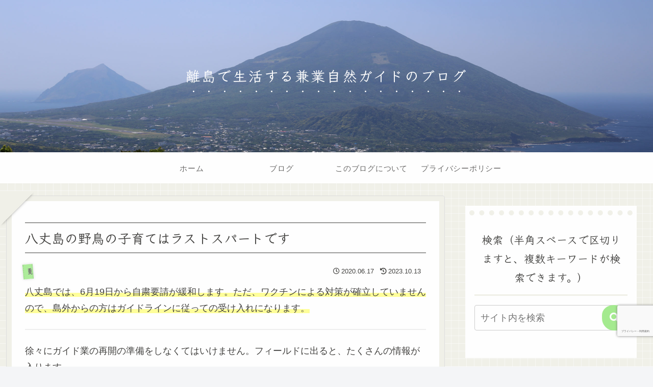

--- FILE ---
content_type: text/html; charset=utf-8
request_url: https://www.google.com/recaptcha/api2/anchor?ar=1&k=6Ld1lQ0cAAAAAMcq5eUMlAz4SiUhe2flDJiHs9nF&co=aHR0cHM6Ly9mb3Jlc3QtaGFjaGlqby5jb206NDQz&hl=ja&v=PoyoqOPhxBO7pBk68S4YbpHZ&size=invisible&anchor-ms=20000&execute-ms=30000&cb=4mz1b23xd746
body_size: 48786
content:
<!DOCTYPE HTML><html dir="ltr" lang="ja"><head><meta http-equiv="Content-Type" content="text/html; charset=UTF-8">
<meta http-equiv="X-UA-Compatible" content="IE=edge">
<title>reCAPTCHA</title>
<style type="text/css">
/* cyrillic-ext */
@font-face {
  font-family: 'Roboto';
  font-style: normal;
  font-weight: 400;
  font-stretch: 100%;
  src: url(//fonts.gstatic.com/s/roboto/v48/KFO7CnqEu92Fr1ME7kSn66aGLdTylUAMa3GUBHMdazTgWw.woff2) format('woff2');
  unicode-range: U+0460-052F, U+1C80-1C8A, U+20B4, U+2DE0-2DFF, U+A640-A69F, U+FE2E-FE2F;
}
/* cyrillic */
@font-face {
  font-family: 'Roboto';
  font-style: normal;
  font-weight: 400;
  font-stretch: 100%;
  src: url(//fonts.gstatic.com/s/roboto/v48/KFO7CnqEu92Fr1ME7kSn66aGLdTylUAMa3iUBHMdazTgWw.woff2) format('woff2');
  unicode-range: U+0301, U+0400-045F, U+0490-0491, U+04B0-04B1, U+2116;
}
/* greek-ext */
@font-face {
  font-family: 'Roboto';
  font-style: normal;
  font-weight: 400;
  font-stretch: 100%;
  src: url(//fonts.gstatic.com/s/roboto/v48/KFO7CnqEu92Fr1ME7kSn66aGLdTylUAMa3CUBHMdazTgWw.woff2) format('woff2');
  unicode-range: U+1F00-1FFF;
}
/* greek */
@font-face {
  font-family: 'Roboto';
  font-style: normal;
  font-weight: 400;
  font-stretch: 100%;
  src: url(//fonts.gstatic.com/s/roboto/v48/KFO7CnqEu92Fr1ME7kSn66aGLdTylUAMa3-UBHMdazTgWw.woff2) format('woff2');
  unicode-range: U+0370-0377, U+037A-037F, U+0384-038A, U+038C, U+038E-03A1, U+03A3-03FF;
}
/* math */
@font-face {
  font-family: 'Roboto';
  font-style: normal;
  font-weight: 400;
  font-stretch: 100%;
  src: url(//fonts.gstatic.com/s/roboto/v48/KFO7CnqEu92Fr1ME7kSn66aGLdTylUAMawCUBHMdazTgWw.woff2) format('woff2');
  unicode-range: U+0302-0303, U+0305, U+0307-0308, U+0310, U+0312, U+0315, U+031A, U+0326-0327, U+032C, U+032F-0330, U+0332-0333, U+0338, U+033A, U+0346, U+034D, U+0391-03A1, U+03A3-03A9, U+03B1-03C9, U+03D1, U+03D5-03D6, U+03F0-03F1, U+03F4-03F5, U+2016-2017, U+2034-2038, U+203C, U+2040, U+2043, U+2047, U+2050, U+2057, U+205F, U+2070-2071, U+2074-208E, U+2090-209C, U+20D0-20DC, U+20E1, U+20E5-20EF, U+2100-2112, U+2114-2115, U+2117-2121, U+2123-214F, U+2190, U+2192, U+2194-21AE, U+21B0-21E5, U+21F1-21F2, U+21F4-2211, U+2213-2214, U+2216-22FF, U+2308-230B, U+2310, U+2319, U+231C-2321, U+2336-237A, U+237C, U+2395, U+239B-23B7, U+23D0, U+23DC-23E1, U+2474-2475, U+25AF, U+25B3, U+25B7, U+25BD, U+25C1, U+25CA, U+25CC, U+25FB, U+266D-266F, U+27C0-27FF, U+2900-2AFF, U+2B0E-2B11, U+2B30-2B4C, U+2BFE, U+3030, U+FF5B, U+FF5D, U+1D400-1D7FF, U+1EE00-1EEFF;
}
/* symbols */
@font-face {
  font-family: 'Roboto';
  font-style: normal;
  font-weight: 400;
  font-stretch: 100%;
  src: url(//fonts.gstatic.com/s/roboto/v48/KFO7CnqEu92Fr1ME7kSn66aGLdTylUAMaxKUBHMdazTgWw.woff2) format('woff2');
  unicode-range: U+0001-000C, U+000E-001F, U+007F-009F, U+20DD-20E0, U+20E2-20E4, U+2150-218F, U+2190, U+2192, U+2194-2199, U+21AF, U+21E6-21F0, U+21F3, U+2218-2219, U+2299, U+22C4-22C6, U+2300-243F, U+2440-244A, U+2460-24FF, U+25A0-27BF, U+2800-28FF, U+2921-2922, U+2981, U+29BF, U+29EB, U+2B00-2BFF, U+4DC0-4DFF, U+FFF9-FFFB, U+10140-1018E, U+10190-1019C, U+101A0, U+101D0-101FD, U+102E0-102FB, U+10E60-10E7E, U+1D2C0-1D2D3, U+1D2E0-1D37F, U+1F000-1F0FF, U+1F100-1F1AD, U+1F1E6-1F1FF, U+1F30D-1F30F, U+1F315, U+1F31C, U+1F31E, U+1F320-1F32C, U+1F336, U+1F378, U+1F37D, U+1F382, U+1F393-1F39F, U+1F3A7-1F3A8, U+1F3AC-1F3AF, U+1F3C2, U+1F3C4-1F3C6, U+1F3CA-1F3CE, U+1F3D4-1F3E0, U+1F3ED, U+1F3F1-1F3F3, U+1F3F5-1F3F7, U+1F408, U+1F415, U+1F41F, U+1F426, U+1F43F, U+1F441-1F442, U+1F444, U+1F446-1F449, U+1F44C-1F44E, U+1F453, U+1F46A, U+1F47D, U+1F4A3, U+1F4B0, U+1F4B3, U+1F4B9, U+1F4BB, U+1F4BF, U+1F4C8-1F4CB, U+1F4D6, U+1F4DA, U+1F4DF, U+1F4E3-1F4E6, U+1F4EA-1F4ED, U+1F4F7, U+1F4F9-1F4FB, U+1F4FD-1F4FE, U+1F503, U+1F507-1F50B, U+1F50D, U+1F512-1F513, U+1F53E-1F54A, U+1F54F-1F5FA, U+1F610, U+1F650-1F67F, U+1F687, U+1F68D, U+1F691, U+1F694, U+1F698, U+1F6AD, U+1F6B2, U+1F6B9-1F6BA, U+1F6BC, U+1F6C6-1F6CF, U+1F6D3-1F6D7, U+1F6E0-1F6EA, U+1F6F0-1F6F3, U+1F6F7-1F6FC, U+1F700-1F7FF, U+1F800-1F80B, U+1F810-1F847, U+1F850-1F859, U+1F860-1F887, U+1F890-1F8AD, U+1F8B0-1F8BB, U+1F8C0-1F8C1, U+1F900-1F90B, U+1F93B, U+1F946, U+1F984, U+1F996, U+1F9E9, U+1FA00-1FA6F, U+1FA70-1FA7C, U+1FA80-1FA89, U+1FA8F-1FAC6, U+1FACE-1FADC, U+1FADF-1FAE9, U+1FAF0-1FAF8, U+1FB00-1FBFF;
}
/* vietnamese */
@font-face {
  font-family: 'Roboto';
  font-style: normal;
  font-weight: 400;
  font-stretch: 100%;
  src: url(//fonts.gstatic.com/s/roboto/v48/KFO7CnqEu92Fr1ME7kSn66aGLdTylUAMa3OUBHMdazTgWw.woff2) format('woff2');
  unicode-range: U+0102-0103, U+0110-0111, U+0128-0129, U+0168-0169, U+01A0-01A1, U+01AF-01B0, U+0300-0301, U+0303-0304, U+0308-0309, U+0323, U+0329, U+1EA0-1EF9, U+20AB;
}
/* latin-ext */
@font-face {
  font-family: 'Roboto';
  font-style: normal;
  font-weight: 400;
  font-stretch: 100%;
  src: url(//fonts.gstatic.com/s/roboto/v48/KFO7CnqEu92Fr1ME7kSn66aGLdTylUAMa3KUBHMdazTgWw.woff2) format('woff2');
  unicode-range: U+0100-02BA, U+02BD-02C5, U+02C7-02CC, U+02CE-02D7, U+02DD-02FF, U+0304, U+0308, U+0329, U+1D00-1DBF, U+1E00-1E9F, U+1EF2-1EFF, U+2020, U+20A0-20AB, U+20AD-20C0, U+2113, U+2C60-2C7F, U+A720-A7FF;
}
/* latin */
@font-face {
  font-family: 'Roboto';
  font-style: normal;
  font-weight: 400;
  font-stretch: 100%;
  src: url(//fonts.gstatic.com/s/roboto/v48/KFO7CnqEu92Fr1ME7kSn66aGLdTylUAMa3yUBHMdazQ.woff2) format('woff2');
  unicode-range: U+0000-00FF, U+0131, U+0152-0153, U+02BB-02BC, U+02C6, U+02DA, U+02DC, U+0304, U+0308, U+0329, U+2000-206F, U+20AC, U+2122, U+2191, U+2193, U+2212, U+2215, U+FEFF, U+FFFD;
}
/* cyrillic-ext */
@font-face {
  font-family: 'Roboto';
  font-style: normal;
  font-weight: 500;
  font-stretch: 100%;
  src: url(//fonts.gstatic.com/s/roboto/v48/KFO7CnqEu92Fr1ME7kSn66aGLdTylUAMa3GUBHMdazTgWw.woff2) format('woff2');
  unicode-range: U+0460-052F, U+1C80-1C8A, U+20B4, U+2DE0-2DFF, U+A640-A69F, U+FE2E-FE2F;
}
/* cyrillic */
@font-face {
  font-family: 'Roboto';
  font-style: normal;
  font-weight: 500;
  font-stretch: 100%;
  src: url(//fonts.gstatic.com/s/roboto/v48/KFO7CnqEu92Fr1ME7kSn66aGLdTylUAMa3iUBHMdazTgWw.woff2) format('woff2');
  unicode-range: U+0301, U+0400-045F, U+0490-0491, U+04B0-04B1, U+2116;
}
/* greek-ext */
@font-face {
  font-family: 'Roboto';
  font-style: normal;
  font-weight: 500;
  font-stretch: 100%;
  src: url(//fonts.gstatic.com/s/roboto/v48/KFO7CnqEu92Fr1ME7kSn66aGLdTylUAMa3CUBHMdazTgWw.woff2) format('woff2');
  unicode-range: U+1F00-1FFF;
}
/* greek */
@font-face {
  font-family: 'Roboto';
  font-style: normal;
  font-weight: 500;
  font-stretch: 100%;
  src: url(//fonts.gstatic.com/s/roboto/v48/KFO7CnqEu92Fr1ME7kSn66aGLdTylUAMa3-UBHMdazTgWw.woff2) format('woff2');
  unicode-range: U+0370-0377, U+037A-037F, U+0384-038A, U+038C, U+038E-03A1, U+03A3-03FF;
}
/* math */
@font-face {
  font-family: 'Roboto';
  font-style: normal;
  font-weight: 500;
  font-stretch: 100%;
  src: url(//fonts.gstatic.com/s/roboto/v48/KFO7CnqEu92Fr1ME7kSn66aGLdTylUAMawCUBHMdazTgWw.woff2) format('woff2');
  unicode-range: U+0302-0303, U+0305, U+0307-0308, U+0310, U+0312, U+0315, U+031A, U+0326-0327, U+032C, U+032F-0330, U+0332-0333, U+0338, U+033A, U+0346, U+034D, U+0391-03A1, U+03A3-03A9, U+03B1-03C9, U+03D1, U+03D5-03D6, U+03F0-03F1, U+03F4-03F5, U+2016-2017, U+2034-2038, U+203C, U+2040, U+2043, U+2047, U+2050, U+2057, U+205F, U+2070-2071, U+2074-208E, U+2090-209C, U+20D0-20DC, U+20E1, U+20E5-20EF, U+2100-2112, U+2114-2115, U+2117-2121, U+2123-214F, U+2190, U+2192, U+2194-21AE, U+21B0-21E5, U+21F1-21F2, U+21F4-2211, U+2213-2214, U+2216-22FF, U+2308-230B, U+2310, U+2319, U+231C-2321, U+2336-237A, U+237C, U+2395, U+239B-23B7, U+23D0, U+23DC-23E1, U+2474-2475, U+25AF, U+25B3, U+25B7, U+25BD, U+25C1, U+25CA, U+25CC, U+25FB, U+266D-266F, U+27C0-27FF, U+2900-2AFF, U+2B0E-2B11, U+2B30-2B4C, U+2BFE, U+3030, U+FF5B, U+FF5D, U+1D400-1D7FF, U+1EE00-1EEFF;
}
/* symbols */
@font-face {
  font-family: 'Roboto';
  font-style: normal;
  font-weight: 500;
  font-stretch: 100%;
  src: url(//fonts.gstatic.com/s/roboto/v48/KFO7CnqEu92Fr1ME7kSn66aGLdTylUAMaxKUBHMdazTgWw.woff2) format('woff2');
  unicode-range: U+0001-000C, U+000E-001F, U+007F-009F, U+20DD-20E0, U+20E2-20E4, U+2150-218F, U+2190, U+2192, U+2194-2199, U+21AF, U+21E6-21F0, U+21F3, U+2218-2219, U+2299, U+22C4-22C6, U+2300-243F, U+2440-244A, U+2460-24FF, U+25A0-27BF, U+2800-28FF, U+2921-2922, U+2981, U+29BF, U+29EB, U+2B00-2BFF, U+4DC0-4DFF, U+FFF9-FFFB, U+10140-1018E, U+10190-1019C, U+101A0, U+101D0-101FD, U+102E0-102FB, U+10E60-10E7E, U+1D2C0-1D2D3, U+1D2E0-1D37F, U+1F000-1F0FF, U+1F100-1F1AD, U+1F1E6-1F1FF, U+1F30D-1F30F, U+1F315, U+1F31C, U+1F31E, U+1F320-1F32C, U+1F336, U+1F378, U+1F37D, U+1F382, U+1F393-1F39F, U+1F3A7-1F3A8, U+1F3AC-1F3AF, U+1F3C2, U+1F3C4-1F3C6, U+1F3CA-1F3CE, U+1F3D4-1F3E0, U+1F3ED, U+1F3F1-1F3F3, U+1F3F5-1F3F7, U+1F408, U+1F415, U+1F41F, U+1F426, U+1F43F, U+1F441-1F442, U+1F444, U+1F446-1F449, U+1F44C-1F44E, U+1F453, U+1F46A, U+1F47D, U+1F4A3, U+1F4B0, U+1F4B3, U+1F4B9, U+1F4BB, U+1F4BF, U+1F4C8-1F4CB, U+1F4D6, U+1F4DA, U+1F4DF, U+1F4E3-1F4E6, U+1F4EA-1F4ED, U+1F4F7, U+1F4F9-1F4FB, U+1F4FD-1F4FE, U+1F503, U+1F507-1F50B, U+1F50D, U+1F512-1F513, U+1F53E-1F54A, U+1F54F-1F5FA, U+1F610, U+1F650-1F67F, U+1F687, U+1F68D, U+1F691, U+1F694, U+1F698, U+1F6AD, U+1F6B2, U+1F6B9-1F6BA, U+1F6BC, U+1F6C6-1F6CF, U+1F6D3-1F6D7, U+1F6E0-1F6EA, U+1F6F0-1F6F3, U+1F6F7-1F6FC, U+1F700-1F7FF, U+1F800-1F80B, U+1F810-1F847, U+1F850-1F859, U+1F860-1F887, U+1F890-1F8AD, U+1F8B0-1F8BB, U+1F8C0-1F8C1, U+1F900-1F90B, U+1F93B, U+1F946, U+1F984, U+1F996, U+1F9E9, U+1FA00-1FA6F, U+1FA70-1FA7C, U+1FA80-1FA89, U+1FA8F-1FAC6, U+1FACE-1FADC, U+1FADF-1FAE9, U+1FAF0-1FAF8, U+1FB00-1FBFF;
}
/* vietnamese */
@font-face {
  font-family: 'Roboto';
  font-style: normal;
  font-weight: 500;
  font-stretch: 100%;
  src: url(//fonts.gstatic.com/s/roboto/v48/KFO7CnqEu92Fr1ME7kSn66aGLdTylUAMa3OUBHMdazTgWw.woff2) format('woff2');
  unicode-range: U+0102-0103, U+0110-0111, U+0128-0129, U+0168-0169, U+01A0-01A1, U+01AF-01B0, U+0300-0301, U+0303-0304, U+0308-0309, U+0323, U+0329, U+1EA0-1EF9, U+20AB;
}
/* latin-ext */
@font-face {
  font-family: 'Roboto';
  font-style: normal;
  font-weight: 500;
  font-stretch: 100%;
  src: url(//fonts.gstatic.com/s/roboto/v48/KFO7CnqEu92Fr1ME7kSn66aGLdTylUAMa3KUBHMdazTgWw.woff2) format('woff2');
  unicode-range: U+0100-02BA, U+02BD-02C5, U+02C7-02CC, U+02CE-02D7, U+02DD-02FF, U+0304, U+0308, U+0329, U+1D00-1DBF, U+1E00-1E9F, U+1EF2-1EFF, U+2020, U+20A0-20AB, U+20AD-20C0, U+2113, U+2C60-2C7F, U+A720-A7FF;
}
/* latin */
@font-face {
  font-family: 'Roboto';
  font-style: normal;
  font-weight: 500;
  font-stretch: 100%;
  src: url(//fonts.gstatic.com/s/roboto/v48/KFO7CnqEu92Fr1ME7kSn66aGLdTylUAMa3yUBHMdazQ.woff2) format('woff2');
  unicode-range: U+0000-00FF, U+0131, U+0152-0153, U+02BB-02BC, U+02C6, U+02DA, U+02DC, U+0304, U+0308, U+0329, U+2000-206F, U+20AC, U+2122, U+2191, U+2193, U+2212, U+2215, U+FEFF, U+FFFD;
}
/* cyrillic-ext */
@font-face {
  font-family: 'Roboto';
  font-style: normal;
  font-weight: 900;
  font-stretch: 100%;
  src: url(//fonts.gstatic.com/s/roboto/v48/KFO7CnqEu92Fr1ME7kSn66aGLdTylUAMa3GUBHMdazTgWw.woff2) format('woff2');
  unicode-range: U+0460-052F, U+1C80-1C8A, U+20B4, U+2DE0-2DFF, U+A640-A69F, U+FE2E-FE2F;
}
/* cyrillic */
@font-face {
  font-family: 'Roboto';
  font-style: normal;
  font-weight: 900;
  font-stretch: 100%;
  src: url(//fonts.gstatic.com/s/roboto/v48/KFO7CnqEu92Fr1ME7kSn66aGLdTylUAMa3iUBHMdazTgWw.woff2) format('woff2');
  unicode-range: U+0301, U+0400-045F, U+0490-0491, U+04B0-04B1, U+2116;
}
/* greek-ext */
@font-face {
  font-family: 'Roboto';
  font-style: normal;
  font-weight: 900;
  font-stretch: 100%;
  src: url(//fonts.gstatic.com/s/roboto/v48/KFO7CnqEu92Fr1ME7kSn66aGLdTylUAMa3CUBHMdazTgWw.woff2) format('woff2');
  unicode-range: U+1F00-1FFF;
}
/* greek */
@font-face {
  font-family: 'Roboto';
  font-style: normal;
  font-weight: 900;
  font-stretch: 100%;
  src: url(//fonts.gstatic.com/s/roboto/v48/KFO7CnqEu92Fr1ME7kSn66aGLdTylUAMa3-UBHMdazTgWw.woff2) format('woff2');
  unicode-range: U+0370-0377, U+037A-037F, U+0384-038A, U+038C, U+038E-03A1, U+03A3-03FF;
}
/* math */
@font-face {
  font-family: 'Roboto';
  font-style: normal;
  font-weight: 900;
  font-stretch: 100%;
  src: url(//fonts.gstatic.com/s/roboto/v48/KFO7CnqEu92Fr1ME7kSn66aGLdTylUAMawCUBHMdazTgWw.woff2) format('woff2');
  unicode-range: U+0302-0303, U+0305, U+0307-0308, U+0310, U+0312, U+0315, U+031A, U+0326-0327, U+032C, U+032F-0330, U+0332-0333, U+0338, U+033A, U+0346, U+034D, U+0391-03A1, U+03A3-03A9, U+03B1-03C9, U+03D1, U+03D5-03D6, U+03F0-03F1, U+03F4-03F5, U+2016-2017, U+2034-2038, U+203C, U+2040, U+2043, U+2047, U+2050, U+2057, U+205F, U+2070-2071, U+2074-208E, U+2090-209C, U+20D0-20DC, U+20E1, U+20E5-20EF, U+2100-2112, U+2114-2115, U+2117-2121, U+2123-214F, U+2190, U+2192, U+2194-21AE, U+21B0-21E5, U+21F1-21F2, U+21F4-2211, U+2213-2214, U+2216-22FF, U+2308-230B, U+2310, U+2319, U+231C-2321, U+2336-237A, U+237C, U+2395, U+239B-23B7, U+23D0, U+23DC-23E1, U+2474-2475, U+25AF, U+25B3, U+25B7, U+25BD, U+25C1, U+25CA, U+25CC, U+25FB, U+266D-266F, U+27C0-27FF, U+2900-2AFF, U+2B0E-2B11, U+2B30-2B4C, U+2BFE, U+3030, U+FF5B, U+FF5D, U+1D400-1D7FF, U+1EE00-1EEFF;
}
/* symbols */
@font-face {
  font-family: 'Roboto';
  font-style: normal;
  font-weight: 900;
  font-stretch: 100%;
  src: url(//fonts.gstatic.com/s/roboto/v48/KFO7CnqEu92Fr1ME7kSn66aGLdTylUAMaxKUBHMdazTgWw.woff2) format('woff2');
  unicode-range: U+0001-000C, U+000E-001F, U+007F-009F, U+20DD-20E0, U+20E2-20E4, U+2150-218F, U+2190, U+2192, U+2194-2199, U+21AF, U+21E6-21F0, U+21F3, U+2218-2219, U+2299, U+22C4-22C6, U+2300-243F, U+2440-244A, U+2460-24FF, U+25A0-27BF, U+2800-28FF, U+2921-2922, U+2981, U+29BF, U+29EB, U+2B00-2BFF, U+4DC0-4DFF, U+FFF9-FFFB, U+10140-1018E, U+10190-1019C, U+101A0, U+101D0-101FD, U+102E0-102FB, U+10E60-10E7E, U+1D2C0-1D2D3, U+1D2E0-1D37F, U+1F000-1F0FF, U+1F100-1F1AD, U+1F1E6-1F1FF, U+1F30D-1F30F, U+1F315, U+1F31C, U+1F31E, U+1F320-1F32C, U+1F336, U+1F378, U+1F37D, U+1F382, U+1F393-1F39F, U+1F3A7-1F3A8, U+1F3AC-1F3AF, U+1F3C2, U+1F3C4-1F3C6, U+1F3CA-1F3CE, U+1F3D4-1F3E0, U+1F3ED, U+1F3F1-1F3F3, U+1F3F5-1F3F7, U+1F408, U+1F415, U+1F41F, U+1F426, U+1F43F, U+1F441-1F442, U+1F444, U+1F446-1F449, U+1F44C-1F44E, U+1F453, U+1F46A, U+1F47D, U+1F4A3, U+1F4B0, U+1F4B3, U+1F4B9, U+1F4BB, U+1F4BF, U+1F4C8-1F4CB, U+1F4D6, U+1F4DA, U+1F4DF, U+1F4E3-1F4E6, U+1F4EA-1F4ED, U+1F4F7, U+1F4F9-1F4FB, U+1F4FD-1F4FE, U+1F503, U+1F507-1F50B, U+1F50D, U+1F512-1F513, U+1F53E-1F54A, U+1F54F-1F5FA, U+1F610, U+1F650-1F67F, U+1F687, U+1F68D, U+1F691, U+1F694, U+1F698, U+1F6AD, U+1F6B2, U+1F6B9-1F6BA, U+1F6BC, U+1F6C6-1F6CF, U+1F6D3-1F6D7, U+1F6E0-1F6EA, U+1F6F0-1F6F3, U+1F6F7-1F6FC, U+1F700-1F7FF, U+1F800-1F80B, U+1F810-1F847, U+1F850-1F859, U+1F860-1F887, U+1F890-1F8AD, U+1F8B0-1F8BB, U+1F8C0-1F8C1, U+1F900-1F90B, U+1F93B, U+1F946, U+1F984, U+1F996, U+1F9E9, U+1FA00-1FA6F, U+1FA70-1FA7C, U+1FA80-1FA89, U+1FA8F-1FAC6, U+1FACE-1FADC, U+1FADF-1FAE9, U+1FAF0-1FAF8, U+1FB00-1FBFF;
}
/* vietnamese */
@font-face {
  font-family: 'Roboto';
  font-style: normal;
  font-weight: 900;
  font-stretch: 100%;
  src: url(//fonts.gstatic.com/s/roboto/v48/KFO7CnqEu92Fr1ME7kSn66aGLdTylUAMa3OUBHMdazTgWw.woff2) format('woff2');
  unicode-range: U+0102-0103, U+0110-0111, U+0128-0129, U+0168-0169, U+01A0-01A1, U+01AF-01B0, U+0300-0301, U+0303-0304, U+0308-0309, U+0323, U+0329, U+1EA0-1EF9, U+20AB;
}
/* latin-ext */
@font-face {
  font-family: 'Roboto';
  font-style: normal;
  font-weight: 900;
  font-stretch: 100%;
  src: url(//fonts.gstatic.com/s/roboto/v48/KFO7CnqEu92Fr1ME7kSn66aGLdTylUAMa3KUBHMdazTgWw.woff2) format('woff2');
  unicode-range: U+0100-02BA, U+02BD-02C5, U+02C7-02CC, U+02CE-02D7, U+02DD-02FF, U+0304, U+0308, U+0329, U+1D00-1DBF, U+1E00-1E9F, U+1EF2-1EFF, U+2020, U+20A0-20AB, U+20AD-20C0, U+2113, U+2C60-2C7F, U+A720-A7FF;
}
/* latin */
@font-face {
  font-family: 'Roboto';
  font-style: normal;
  font-weight: 900;
  font-stretch: 100%;
  src: url(//fonts.gstatic.com/s/roboto/v48/KFO7CnqEu92Fr1ME7kSn66aGLdTylUAMa3yUBHMdazQ.woff2) format('woff2');
  unicode-range: U+0000-00FF, U+0131, U+0152-0153, U+02BB-02BC, U+02C6, U+02DA, U+02DC, U+0304, U+0308, U+0329, U+2000-206F, U+20AC, U+2122, U+2191, U+2193, U+2212, U+2215, U+FEFF, U+FFFD;
}

</style>
<link rel="stylesheet" type="text/css" href="https://www.gstatic.com/recaptcha/releases/PoyoqOPhxBO7pBk68S4YbpHZ/styles__ltr.css">
<script nonce="SVgcK0eB6mW-H79SK8zM9g" type="text/javascript">window['__recaptcha_api'] = 'https://www.google.com/recaptcha/api2/';</script>
<script type="text/javascript" src="https://www.gstatic.com/recaptcha/releases/PoyoqOPhxBO7pBk68S4YbpHZ/recaptcha__ja.js" nonce="SVgcK0eB6mW-H79SK8zM9g">
      
    </script></head>
<body><div id="rc-anchor-alert" class="rc-anchor-alert"></div>
<input type="hidden" id="recaptcha-token" value="[base64]">
<script type="text/javascript" nonce="SVgcK0eB6mW-H79SK8zM9g">
      recaptcha.anchor.Main.init("[\x22ainput\x22,[\x22bgdata\x22,\x22\x22,\[base64]/[base64]/[base64]/[base64]/[base64]/[base64]/[base64]/[base64]/[base64]/[base64]\\u003d\x22,\[base64]\\u003d\x22,\x22IGTCvsKzwp0Gwq8MO8KvwpXCiwUUw7DDpMOsLjrCpyQHw5dCw5DDvsOFw5YLwoTCjlAyw78kw4ksbGzChsOGC8OyNMOKD8Kbc8KMMH1wZzpCQ0/CtMO8w57CjldKwrBbwovDpsORVsK/[base64]/YcOkYMKSBADDm8OAwrDCrVhbPMKVSFI2wr3DmsK/AsKxZsKKwqNKwrLCui4kwrc3UW/DvG8lw5U3E2zCo8OhZA1ueFbDvMOwUi7CjTvDvRBCdhJewpDDq33DjU5pwrPDlhc2wo0MwoI2GsOgw69NE0LDrcKpw71wOjotPMO/w4fDqmsAMiXDmijCqMOewq9Gw77DuzvDu8OZR8OHwovCjMO5w7F8w5dAw7PDusOuwr1GwrdAwrbCpMO/BMO4acKKZksdIsO3w4HCucO0NMKuw5nChFzDtcKZcQDDhMO0NRVgwrVGbMOpSsOiCcOKNsKlwqTDqS5Lwrt5w6grwqsjw4vCu8K2wovDnH/DhmXDjlhQfcOISsOiwpdtw6zDvRTDtMOtasOTw4gKRSk0w7klwqwrZ8K+w587Hysqw7XCoEAMRcO6bVfCiTllwq40SxPDn8OfdsOIw6XCk0gBw4nCpcKtZxLDjW16w6ESJMKkRcOUZBt1CMKXw7TDo8OcHBJ7bxw/wpfCtBjCj1zDs8OkayspIsK2AcO4wq1FMsOkw5fCkjTDmCvCmC7CiUp0woVkZ2dsw6zCisKJdBLDmMO+w7bCsV9zwokow7TDlBHCrcKzIcKBwqLDuMKrw4DCn1/DtcO3wrFJGU7Dn8K8wrfDiDxqw5JXKT7DhDliWsO0w5LDgH92w7p6K3vDp8KtQHJgY1wsw43CtMOJcV7DrR5Xwq0uw4LCqcOdTcKqPsKEw69ew6tQOcK2wrTCrcKqF1LDiFbDjjUDwqXCvhR/GMKcYgkKGGZlwprCnsKBD3N3cDnCt8KOwqR4wo7CpcOJV8KGY8KAw6HDnSVtHgnDiAw8wr8Uw7bDu8OPfR5Xwq/[base64]/CrSJNacKDwq4zHlbCkhXCiRzDlsKrwqN6ClzCiMKiw6PDkkJkcsOww5zDvMK+H07DpcOBwpQLRFFHw44+w5TDrcOsHsOzw5TCusKHw7k1w4EVwpkjwpbDscKffcOSWkTCucKHbHEJLVvCryBMQwPCtsKNTMO4wr07w6dDw6RFw7vCtcK/wotMw4rCi8Knw79Nw6nDnsOwwqIgYMOLCMOlVMOhLFROWgTCgsOlBsK7w4nDj8Krw53Ck2YfwoPCmU09E1nCkVnDlErCisOKfjrDksKVCBApw4/CpsKawq9HasKmw5cCw6pbwqscBiZRPMKJwrl6w4bCvWvDk8KiNV/CjxvDq8KxwqZVfUpiGgXCvsOzC8K2WsK4fsOqw7Y2wpfDjsOoB8O+wpBcIsONLGjDrWd+wpTChcOpw7E7w67CicKewpUqV8KnZcKwPcK0RcOeADHCgAwZw7B2wo/DohtSwqnCmMKmwrjCrT01cMOrw7EUbl8ow4tHw6xVOcKpSsKJw7HDkiMtTMK8MmPChQIuwrBTUXDDpsKpwokOw7TCscKXIwQBwqgGLRN6wrFbYsOTwplrfMOTwofCrQdGwprDqMOdw5ETfE1JPsOaWxthwphyGsKWw5fCscKqw4UVwozDqUFswohcw4IKZi45ZMO6B0/DpXPCscOGw54pw71Mw4p4RnglAMKnfVvCo8K0Z8OxAmJSQhbDtXpWwqXDtlxBI8Kuw51mwrZKw4IpwpRLSF1ELcOKVsODw7xiw7llw47DtMOgFsKTwrAddzgXFcKZwoVuVS5naEMgw5bDjcKOIsO2a8KaFmnCrX/Ci8OQBcOXEn1QwqjDrcKvHcOfw54RNMKfP0DCtsOYw7nCjzvDpgZlw4nDlMOIw5sMPGNSKcONKB/Dj0LCgmUZw47DlsKyw5DCoFvDoQQCLgNsG8KWwrUBQ8OKw41QwrRrG8K5w4zDoMORw5wdw5/Cvy9rMDnCgMOKw6BzfsKPw7TDvsKNw5rCpTgawqRdbioOaXIhw6B6wrt4w7xgFMKTF8Oew6TDq25XB8Oiw6HDrcOVE3Nzw7vCmX7Dom/DszfChMK9UCB4EcOVYcOGw4Bsw5zCiVrCm8OOw4zCvsOpwo8ARWJsYcOpcwfCq8OJBAoNw7kTwofDu8O5w5TCncOhwrPCkhtfw6nChcKTwpx4wr/DqjtawpbDjsKQw6R3wr4RCcK6PcOGw4PDmWhCbxZbwoHDmsKWwrnCvH/Dq3/[base64]/[base64]/wq/DmWPDv8KZw5dvOsK7T3/[base64]/CjkZzwqDCh8KJTsO2asOvw6/[base64]/w6B+wp0/wqJSbsK6FcOew6fDqsOPGMKHATjDvjE9esOXwo/CqsKiw7VgG8KdOsOeworCu8OYNVNKwrnDjXTDkMKbDMK1wpHCuzbCnDUxRcO6CAR/PMOfwrtnw6EAwoDCmcK0Kg5Xw5vCnjXDjMKLdDVSw6HCrTDCp8OEwr/DqXLCpRsbJh/[base64]/[base64]/FBZWQTrDi8Ouw4wUZxvDnx8XIiwqM8O8LgLCocKCw7UYQhdjQzDDosK/IMKNHcKRwrzDrMO4DGTDsG/DkDEvw6rCjsO+ZWTDuwIcf2nDkQkIw5EIOsOLJgHDnTHDvMK8VEVzMWLCk0Igw7AGXHMowoofwp0UbG7DicOhwqvCm1h/asKFF8KzTMK/c01NSsO2KcOTwrUIw7vDtRhuHTnDtxI9BsKOcH1aLSwIHWENKQTDpFLDiHPCiFoJwqMSw7V9RsKMJEcuJsKbw7fClsOPw7PCv2dqw5I9TMKXU8OGT0/[base64]/QxHCtjJ0w7MWw73CowrDkcK8w7bCvDsZPcKSw6jDiMKmLsOZwr4/[base64]/JcKGwoXCnQ7CuhfChGTDoE/[base64]/Ck8OHA2gLLcKzV8OWwrdGAXDDhMOjwrTDkXnCssKxQsObcsKHVMO6fCN4C8OUwqLDuUx0wqZSN0jDqAfDsCzCg8OUJCInw67DocOpwpvCpsODwps2wrU0w5sJw5dcwqUVwovDssKYwrNUwrNJVkbCtMKDwpQewo5nw7VJPsO1DcK8w5fCjMOFwqlgBG/DgMOIw6XCnH/DkcKnw6DCt8OIwpo5csOPU8KaVMO6XcOwwqszasOwWAtYwobDoRQww6Uew7PDiUHDl8OFW8ONLjfDtcOdw53DhRIFwrk5MQcUw4wbbMKWF8Oow6dDAy5/wrtGFRzCiQl6ScO3QRQWXsK6w4jCoCpbZsKFfsKBTcO4CgfDqEvDtcOxwq7Co8OtwovDk8OxT8KBwoolYMKRw6wvwpfCiSIfwqhuw5rDswDDlBguH8OyKsOEDyZpwpZeZsKaTcOWSwZpLl3DpQ/DpnXCmznDkcOJR8Oyw47DiCNgwoMIYsKUMyLDvMOGw7xDOFMww4FEw59eXsKpw5YGLTLDnzI9w59cw65gD3k0w6bDkMOuA3/CrgfCq8KNY8KfLMKKOwNicMK6w5fCvMKowpRwH8KQw6tvMTQfWS7Dm8KRwopJw6toEMOrw6hGOXl5eRzDpxcswr7ChsOOwoDCtm8EwqMlbifDisOcCwApw6jCpMKoCj8QNj/DhsKdw691w6PDuMK8V0tfwrYZSsOPacOnRhTCsHczw7ZnwqvDr8OlJsKdXEZDwqrCnThTwqLDvcOUwozDvUIFelDChsKUw749F1RPYsKqFBh+w416wow/VVzDp8O/JsOqwqdyw6Bjwrcgw7RJwpMvw7HCnFbClnwFEMOTJxo3eMOHGsOhCgnCtjEVC0BbIDQ6CMKqwpVLw5ABw4PDl8O8IcKGeMOzw5/CpMOAclHDrcKOw4nDjxwOw51uw4fCk8KcMsKILMO+LC5KwrZ1BcKjDiwBwpzDuEHDvANEw6l5Lg7CicOFEW48JxXCgsKVwoE1bMOVw6LClsOPwp/DhQUCBT/CtMKKw6HDhwEbw5DCvMOPwrR0w7jDlMKBwqnDssKxRyt0wpLCnUPDnnIawrzCr8K1wqMdA8Kxw4FwCcKgwqlfbMKnw6HDtsK3TMOJRsKMw43CpRnDkcKjw5B0fsOJNsOsTMOSw7/CsMOLJsOtdxPDnR8lw6NPw6/CvMOZZcOoAcOrAcOUH1JYWAzDqUnCrsKzPB1+w4MEw5/DqW1zNjfCrwdYfcOaM8OVwojDvsORwr/[base64]/[base64]/VwbChsK3QmgYwr8GRsOLUMOOw5/DscK3fWA/[base64]/Cp8OZE1jCnMOKw6bCo3TCjMK9w4TDqi5Swp/[base64]/CpRjCmG81wrAqSzXDp8KoeTDDpcK2dj/Ct8OPTcKgeU/DuMKIw4fDnmQ1EMKnw4PCmwopwod+wqfDlSoKw4UrURJ2aMOswpBTw4Eyw6Q0C1Fnw6Eqw4d6YU4JAMOxw4DDsWZkw6dOTBcJdHbDosK0w55easKAGcO1P8O3HcKQwpfCgx8rw5zCv8KUM8Kcw6h+UMOzTCpNAFROwqNrwrxcKcOkLXvDrgELd8K/wp/[base64]/Cu2lZWXxTQsONIwY9B3/Dr13DrMOhw7XDm8KFE1fCrBLCpzUUDCLCpsOQwqoGw5lvw61SwogwMx7CrCLCi8O7WsOdPcK1YDA9woLCmXkPw7PDtHTCpcOmRMOmYB/ClcORwqrDi8Kfw5cBwpPDncOnwpfCjV89wp1dMSjDrcKUw4XCv8KDVhIHN34Dwrc9e8OTwoxHOcOiwrTDq8Ofwr/DiMK0w51Lwq7CpcO2w44xw6h8wqjCplMKU8OlPn9ywoLCvcO7wp4FwplAw5jCp2MrHMKuS8OEI3t9BVtKeWs/[base64]/Cn8O/wq/DnsOLFMKjwpLDqwbCm8KBdMK+wrogOQTChsOXJsOJwrhiwqBpw7ESN8KFUGNcwpZ0w40oAMK+w5zDoXQZcsOcbwRnwqnDhMOqwphCw6YYw4Qdwr3DscOlYcOgEMOwwohtw7rCvDzCs8KCFnpzFsOSNMK+Uw9pVmDCocOyUsKkw5cgOsKewoVMwrB6wplFQsKjwp/CvMOxwogNN8KJY8OCXhTDnsKQwqjDncKFwqbDvHNFDsKLwrzCqWgow4zDvcO8O8Ovw73ChsOhTHENw7zDkT0TwojCiMK0Pl1IUcOhZmHDo8KawrnDlgRiHsK/I1vDgcKSXQYCQMOUa0tIw7fCu0cPw4FxDFLDj8OwwobDtsOcw4DDl8OOasKHw7XCjMK6dMO9w4fDqMK4wpfDp1UWGsKfw5fCoMOUw4Y5TiEHbcO0w5jDngFtw4R7w7/Cp3FAw77Dv0DChcO4w6HCjsOQw4HCtcOcJcKVBsKIX8OZwqViwpl3w7d/w7zCkcOBw6t3f8KkbVrCvjjCsBHDtMOZwrvCqG7CmMKNUio0VBzCuyzDgMKrWMKjay3DpsK4AS92AcOcVkjCiMKBMcOaw6BKYHk+w43DnsKuw7nDmic0wojDgsKOMsKzB8K0Rh3DglQzeTfDuWnDqi/DrCgIwpZWIMOrw71ZFMOSR8KoGMOZwrplfDvDtsKUw5QIC8OfwppgwojCvAwuwoPDoyhOcVZxNCjCvMKRw5B7wofDiMOdw7d/w4PDtHcjw4QVRsKIScOLQcKKwrvCqcKAETrCi0A1wpg9woYIwplaw6VcKcKFw73Cjj98T8OSWnnDmcKvd03DnWh2YHfDsyPDk2vDscKHwqBHwppPFivDpCQKwobCrsKcw71JOsKzJzbDhSLDqcOTw6oyUcOJw4leVsKzwqjCkcKIw43Dg8Kzwp9ww7YrHcO/wq0QwpvCpCReEcO7w4XCuQNiwpzCqcOaFglrw7xcwoPCoMKKwr8OIsKhwpo8wr7DtcO2GsODAsK1w6pOCxjCgMKrw7NEPgTDh1PChA8rw67CoWAJwonCvcONO8KMDiQvwqnDoMKuKWXDisKIGk/DjGPDlTTDmwMpU8OeHsK5bsOBw5Fpw50Owr3ChcK3wqfCphLCq8KrwqILw7nDn0XDv3BXOzMIBj/CkcKvwqkuJcODwqF5wq85woIqVsKXw7fDgcOvUCgoKMOCw4QCw5rCiTgfEsO7XTzDgsOHPMOxIsO6w4pnw7ZgZMODFcOgG8KSw5/DqMKvwpDCqMOPKSrCqcOfwpo9w7fDgFZHwphTwrTDoRdewp3CoXwjwoPDssKIOAsiAcO1w6lxF3bDo0/DrMOZwr46w4nChVXDrMKNw7wOfSEnwpoZw7rCq8KRRsKrwqjDlcOhw4ImwonDn8O4wp0adMO+w74TwpDCuSkyTgEEw4zCj3Mjw5LDkMKKCMOHw413DsOyKcK8wqQ3wqfDpMOMwpHDj1rDpT3DrG7DsjnCgcKBdRbDqMOiw7VCfRXDrD/ChUDDozfDlScdwpnDpcK3e1hFw5I8w7bDn8OvwqM4EMO/[base64]/DgMKDwqsQw5DDtMONJMK4VsOHRMOUDMKbwqzDoMOfwqDDjHDCgsOnFMKUw6QKPGLDpTHCjMO8wrfCmsK6w4TDj0TCnMO1w6UDVMK7R8K/THs3w51Xw5lfTEY0BMOzfiPCvR3CvcOwGFfCiGzCiUokTsODwqPCi8KEw5dnw4hMw6deY8KzW8KmeMO9woluI8OAwqsRHlrCkMOiZsOIwo7CgcOgb8K8KhvDsXxaw50zZDPCuXE7LMK6w7zDuHPDuGxMN8OkBWDCvBbDhcOyMMOewrnDnmsANsOSEsK7wok1wp/DuFbDpz46w6/DoMKfb8OkAMOBw75mw4xgLMOeFQo6w45pNCTCm8Kyw7deQsODwrbChh1aEsOaw67DpcOBw7XCmVQQa8OMLMKewpUUB2Itw4clwpbDgsKHwog4aH7ChR/[base64]/T8OdwpzDiEoAw4hAwoHDm31vfMK0ZQ1gw5XCmizCl8OJVMOyYcOwwozClcOFRcO0wofDqMOzw5JWcGBWwojDj8KtwrcXeMOyKsKiwpt8UsKNwpNsw7jCkcOSdcOww57DjsK9UXXDjBnCpsK9wqLCt8O2SW9ebMOPbsOlwq0swqs+F3ADCjovwpPCiVbCosKRchbCjX/Di1EUaHPDuyI1LcKeWsO3NU/[base64]/Dt8O+wr7Co8KfRlrCj1/Dp8OISsOiw4fCs1pmwp8WNMKqfAhUW8K+w5Y8wo3DiWZ6RsKJBTJ4wpTDtsK+wqPDn8KrwoTDuMKpw5sQPsKEwpNtwpDCoMKmMmE1woPDncKZwq3DuMKeGsK0wrYad1Y7w58NwqYNJlJkwr88P8K8wo00JiXDtTlQQ1XCgcKnw6zCncOkw4p+bFrDo0/DqzXDtMOCchzCgjnCkcKcw7l8wrnDjMKmUMKhwpEfK1VYw43DlcOaSSI6fMOSUcOsNlTCpsObwps5GcO8FgMBw5/DvcOBX8O2woHCkmHCmxx3Wy4rXFvDlMKYwrrCvUEGQcOyEcOKw4vDr8O7NcOQw5g9I8KLwpUXwodBwqvCgMK2DMKCwp3Dm8OgXcOfwozDpcKpw4HCqW/DvQE5w4NSD8KpwqPCssK3ccKww6vDrcOTNzwBwrzDqcObMsO0Z8Kgw69QUMOBGMONw49MQ8OFXApsw4XCjMKeImxBM8KjwqLDgjpoRCzChsOdO8OmYnUffjbDjMKrJABBemAQC8K7fVbDgsOnWsK+M8OYwrjCv8OBbyXCiU9sw5TDq8O8wrbCi8OJRA/[base64]/[base64]/w6nCqj9WLlnDoxDCkXAkw49yL8Kdw6TCjsKbGCkWw6fChR3CowJSwqonw6fClGgmYR8XwqfCkMKrCsK7DTnCqHHDkcKnwqzDj25eUcOnQFrDtynCqcObwp1mdRHCssKWbQIlLAvDncOGwo1pw43Dq8Okw6vCr8O3wqTChSjDn2ViGXVhw6HCq8OzJS/DmcOCwqdIwrXDvcO1wqXCosOsw4bCvcOKwo3Cj8OVDcOOR8KvworCjVtew6vCvgk1fcKXIhs2HsOiw6VDwpJ3w4nDuMOREkd4wpQNaMOTwpdTw7XCqk/CrVHCsz0Ywr3CmWlbw6x8DEPCmH3DusO3P8OqTRIhesOVT8OrK0HDhknCosONWgjDqcOJwoDCiCMVcMO+acOhw4weYcO8w53CgT8Iw5rCv8OuPxHDsz/DvcKrw6TDkQzDplIiW8K6EyfDq1DCjsOPw5cmR8KGYzcTa8Kcw7PCvgLDt8OFBsOwwq3DmcOZwoVjfhDCrBLCuzNCw6hTwo/DpsKYw4/Cg8KGw67Cvw5LQsKXVRd3SBnCvXIpwqbDoxHCiGTCn8OiwoBvw4MgEMKHZsOIbMK6w64jYD7Dj8Ouw6V2X8OiewHCssKqwobDn8OqEz7CgyYMRMK0w7zDiFnCkC/Cpj/CicOeBsOkw7MlBMKaUVMqIMOMw6TDhMKrwplxXiHDmsOzw6vCgG7DiQXClFglIcOtS8OdwobClMOjwrbDjQDCssK2fsKiBGXDusKBwopOSjzDnxvDm8K2YRBGw5t8w6Vxw69Xw6/[base64]/[base64]/[base64]/w4TDtXfDgcKPBcKQwqrCu8O0w6hhSsK4wpjDoyfCqsK/wqzCsgVWwpJfw6nCucOhw4zCln/Du0Imw6TCgcObw7Q6wrfDiTAOwp7CnV19GMOSb8OiwpJ+wqpjw7rCicKJLj19w6N0w6DCoGLCgEbDpFDCmUwqw4JEQMK3c0LDiDwyY3onZ8KSwpbCtU1jw4HDo8K4w4vDtFEEIHUywr/Dp3jDrgZ9IidgBMK/wqcafsOQwrXChycqOcKTwrPCrcKaMMOZB8OKw5tCV8ONXhAKZMKxw4jCg8Ktw7J+woAXHEDCtyLCvMKrw4LCsMKiHhNGIkYrKRbDsG/CiGzDsA4Hw5fCqmPCnnXClcOHw4dBwpAYFDxLLsOfwq7DgUoIw5DCuzJnw6nCmHMNw4VWw7pxw7MlwrPCpcOZfsO/wp1CbHNgw43Dp1nCh8KyaFpnwo/CnDYIBsKdAh84BjZFN8OLwprDhMKJYcKkwqPDmBPDp1nCvw4Hw4vCrAbDuTTCusO1bn5/[base64]/CiHwxw68xwp45woLDjXrDunrCmhfDtWbDmBvCnxUGZx0cwprCpkzDlcKtEDslLgHDtMKhQz/DsDDDlArCi8K0w4rDrcKycGvDlyE7wq0jw51UwoZ7wr5rRMKUSGlOARbCisKfw7V1w7o/[base64]/DmcOSYnNQRsKjw6kjw7vCvnsgw6bDvcOtwrbDh8KJwqvCjcKOPMKvwopEwp4cwoNfw4rCoC4cw5/Cjh7DrGTDoRZdc8Ohw45bwoEJUsOZwq7DgMOGSgnCkQkWXTrCtcOjEMKxwqLDrT/CqCIcVcKNwqh7w7Raayw9w4LCm8KJJcKDD8KBwqB8w6rDl0/DqcO9IDLDuF/[base64]/[base64]/[base64]/[base64]/CsEjCgFpswpzCssKYHyxZw4nDqTvClMODHcKywocMwp06woshUcODQMKpw77Dg8K6LAJPw4jDnMK5w7AwX8OEw6HDjCHCjsOjwrlOw6rCt8KOwqvCjcKjw5bDvcKDw4lSw6HDosOga21mTsKiwprDq8Osw40QZjovwoVnQ1/CpBjDpcOKw7bCssKuW8KtYQ3Dg1Zwwr8Nw5FzwqnCpjvDrsOyQTHDuEPDucKnwoDDpALDrErCq8O3w799NwjCvFs8wq0bw7p6w50cOcOQAVx1w77CgcK+w5LCsiHCrwzClU/CsE3ClDd+X8O1I1htJsKdwqvDjCE9w4vCgirDssONBsK7MB/DtcOnw77CpQvDlQUuw77Cvi8rcWdjwqJ+EsOWBMKXw4XCgyTCrTfCrMK1fMO4ERh+SxgCwqXDhcOGwrHCv0gbdi/DlB09H8OGbhducQLDkG/DiSMuwrs+wo82V8KzwrZtw5QDwrdQKMOJSHcoGBPCjAPChx0IdA4UXBrDpMKUw5YDw47Di8Otw6NzwqjClsKUMhtYwq3CuxLDtVNobcOkSsKJwp/CncK/[base64]/CkcKHw6TCtVrCvMOFbsKwO8KowrvDkHxkbEZ7BcKHVcKbJcKNwqzCgcOfw6UZw6Ngw4HCvCUlwo/[base64]/[base64]/CiQMFcsKGwqNbCBzDkMO4wqTCgGzCucO8w5LCk21FBCrDuljDgMOtwpMsw4rDq1dSwq3Dgml5w5/DiWQ4NcK8a8KaJsKww4xVw7TCoMOpGVDDsjrDrx3CkETDiGLDlFDCtRLCq8KSEMKQZsK7HsKHXFPClXwZwo3CknIbEGg3FS/[base64]/EsKIwrsywojDgzprwqPDrgnDjMOQwrLDg8OMw4rCgsKUwopOSsKmATjCtMOuP8KrZ8KgwoQDw4TDllx9wqDDny0twpzCjmtsTgnDlkfDscKQwp7DqcOpw7VjFgl2w5LCosKxQsK/w5lewqHCrcKww5zDmcOpa8OgwrvDiRoTw4caAxUnw6kEY8O4Z2J7w7s9wo7CsEUbwqfCgcKoAXIoewPCixvCl8ORworCisK1wqljO2R0w5TDsAXCicKnSUVDw57CuMK9w6ZCAWRNwr/Dn0DCjsONwpgVTsOoHsKmwp3Csm/DusOJw5puw4guKcOIw6oqF8KJw6vCucKawrfClE/[base64]/[base64]/DvsOGw7TCoXbDt8K/KU7DvcKnGsKqR8OKw7bDnFlXbsKJw4fDncKnPsKxwpItw5nDih0yw4BEZ8KawrLDj8OpRsOSGX/CpVJPVSBGEhTChRLDlMOuJ0xAwqLDtj4swrrDjcKnwqjCmMONXRPCvQzDl1PCrEYSKcOBGh48wpzCjcOFDMOQPmkUDcKBw70Nw6bDo8O6dMKIXXrDhh/Cg8OQLsKyIcOEw5wcw5DCizQIaMK4w4AxwoFGwqZRwo1Sw5kdwpPDpsKyf1TDl0w6aTXCjHXCgEVuUy4vwqUWw4XDisOxwrMqUcKSNnB/IcORSMKwUcK5wrVjwpcKYsOTGEhswpjClcKZwozDvzcKbWvCljpbHcKedEPCklfDv1zCosK8Z8Osw5PCg8Ozc8K+b1rCpMOjwpZdw7Q4SMO4wrnDph/Ds8KFcQwDwpJbw67DjCbDtnvCmzVcw6BTEzvDvsOrwqLDrcONScO6wo7Cm2DDuD99fyrDvQ82SUd9w5vCscOeL8K2w5QNw7XCpFvCu8OHOmbCr8OGw4rCtkI0w4phwrDCoEvDqMOtwrUZwo4HJCbDkAPCu8KXwrY+w7fCv8KpwqLCjsKjKj84woTDqDZyYE/CisK1O8OUF8KDwp9IaMKUJMK3wqEqOnZbQyNEw4TCsXfCkWJfC8OvYzLDg8KiPBbCncK3NsO1w4tqAULCoRdTeB7DoHJ3wq1ewrbDr04qw6caOsKde3wLP8Ovw6QPw6NScR1sIMOxw7UpSsOuWcKxRsKrYHzCgMK+w6d6w6jCjcOHw7/Dn8KDUijDtsKkMMOPLsKFXifDlDnDl8OHw5zCvcOVw7xswrnDmsOew6fCucO5cXVxU8Kfw5lKwo/Cr2BndkvDmGEwcsOKw6jDscO0w5I8HsK8AMObKsK2wqLCuyBsFcOAw4fDkHXDmcOBbgwswr/DgRAuTMO8RB3CqsK1w6gow5FIwprDnTp8w63Dv8OJw5vDvGxMw4vDjsOdI2VBwobCnsKHfsKbwqh9bUtfw7V8wrvDmV8HwofCiAdRYRrDm33CmwLDhcKaW8OCwpkZKj/CoUDCrzHCuEPCunkowrNawoB9w5zCjxDDpTjCr8OjWHrCk3PDgcK3L8KhGQtPE0XDhnkrwrLCvsKjw4HCscOhwr/DsD7Cgm3CkEnDjiDCkMKVWsKfw4onwp19a09awrPChk1qw4oVPHZMw41tBcKkVijCqlQKwol7Z8KjC8KGwrg5w4/DkMO0PMOWLcOYR1dtw7fDrMKDQwZAd8KdwocOwonDmX7DpXnDt8K/[base64]/Djw3CpsKkbcKgEMOlVsOww5Qqw6LDl2lawq48bsOWw7fDqcOLbCYSw4/CvMOlXsKMXWQ7wpVCasOCwptQXcK1FMOkwpYXwqDCiFcGP8KXIsKjDGnDocO+e8O+w4HCgg85MFxZHgJ1CAkswrnDjAVsNcKVw63ChMKVw6jDqMOWTcOawq3Dl8Oiw6bDqQRMZ8OZUlvDjcOVw6Udwr7Dg8OtP8KNURrDk1DCh2p3wr3CqMKcw6N4P0QMB8OpHX/CpsO6wpjDmHtUeMOQSCHDnWwYw4zCmsKZMSPDq2sEw6HCox/ClghuPmnCphYxBy0mH8Kqw4/[base64]/CpsKWV3d2wqTCu8Kzw4MYwrTDicKKZ17DksK9ay/Ck28YwrcrHMOwYFRzwqUmwps5w63DuznCulZ4w5zDvMKjwoxpWcOGw47DqcKYwqTDonjCrCNnDRXCvcOFdQQ4wqBiwpBcw7XDtAhBI8KhSHgGPV3CvMKuwr/[base64]/[base64]/DtCbDrsOSwpzDgwTCocOhwrFFw5vDgk3DlDoJw5RPGcOhU8KZZG/DgMK/wroeD8ORTlMSa8KYwphCw7fClVfDtcOYw6IXLV4+w5w3SnEXw6l4e8OaCG7DgMKxSzLCgcKyO8K1IRfCmBLCqMO3w5bCgMKOXCR9wpNvw45sfmt6JcKdCMKswrbDhsOYK2jCj8OowqIpw5w8w6Zlw4DCr8KdSsOFw4LDuG7DmzbDicKwI8O+OjgPw7fDhMK/wpHCrk9lw77DusKsw6s3JcOOGsOtKcOYdQhQY8Kaw5jCg3sIe8KFfysvGg7Cnm/[base64]/ClMOGwpkqwoN5w7l1w4vCtn3DvUnChCLDrBLDkcOSc8O5wp3CscOkwonCg8ORwrTDtWwqJ8OARG7DliYWw5bDtk13w6JEE2zCohnCvnLCpcOlXcO/[base64]/CqhQMw4AEwpvClsOTC0wbw7ZvScKTw73CtMK2w7XCvMOfw5TDtcObUMOrwrsYwpbCqkbDp8K4bsOaccOoVBzDt3VSw6c8Z8OBw6vDiGlewoM2QcK8KT7DmcOlw4xvwpfChUgqw6/[base64]/DiWPDiXHDuDrCl8OJwo8Tw67DsV5xTSQFw5XCn0fCjzVrC0QQEMKRScKrYXLDtcONOWU7VjrDjmfDtMOxw4IJw4jDksO/wp9ew7U7w47DiRnDusKCSQfChnHCqDQ1wo/DvcODw75/XsO+w77Cj11hw7/Do8Krw4IRw5XChThJLsOeGiDDn8KJZ8OOwqc+wp07BXHDvMKYATLCtEdmwqwoa8OLwr7DpD/[base64]/[base64]/CvsKjDxJEw5TCj2/Cp8OCwrwBcsOuw4vCs10ae8KaAnrCqMOASMOKw715w79Nw7Jiw5oPPsOAYn8ZwrFawp3CtMOHQnQzw4DCnWcWGcKdw5zCi8Ofw4BIQXLCocO0YsO9EDHCknfDnWHCvcOBCjzDv13CnHfDncOdwrnCq0xIKWw/WxQpQsKkXsOhw5LCjmXDukVWw6PCuX4bY2LDmVnDlMKAwqrDhzQwQsK8woMlw4kwwoDDmsKmwqoTAcOhfjIiwqY9w4HDk8O6JCgKfDcFw7lywos+wqzDmUDCvMKWwoUPI8KFwonCnX/CnRvDr8OXGhXDt0F2BDDDl8KbQjUDRgXDpsOFWRd6bMOmw4lIXMOuw7TClS7DuWBSw55iBGlhwpkdeHHDgWfCuTHDnsOlwrfCvg8qeFDCiWNow6rCocK3PmhcJRPDsjNYKcKGwozCoRnCiB3Cs8KgwpLCvTrCvHvCtsOQwp/Dl8KQQ8OYwqVWNTYiBkfDlUXCuksAw6/DjsOWBjEeHMKFwpPCkn/DryVWwpnDgXFTcsKYLEjCgi/[base64]/Cj0p7D8O7w53CuG/Dkz/Du8Kcw5tvwppuN2J0wqPDrMKJw6PCgzRPw7rDhsK9wrhCD2dowqvDnwLCmitiwrjDkhrDjCoCw6/DggLCvWYNw4DCgwDDnMOqcMO8WMK8w7XDrxjCo8KMEMOXV3hcwrrDqnfCrsKvwq/[base64]/DmcOJdsOZWV3CniDCi8O4fcKRwpzDvys7MQ4Fw6/DhcOceEDDscKSwohlf8Odw5E0wqjCr1HCoMK/RkRqaCM5W8OKW1hQwo7Chi/DoivCmizCqsOvwpjDoFYLWBw6w73DrhBpw5l5w40zRcOIQVzCjsKQf8Onw6hcd8OCwrrDncK4QmbCj8K6wp1Jw7rClcOHTxoEM8K6wq/Cu8K4w6kwD286HGg2w7TClMKVwobCocKbD8OUdsOPwprDj8KmXlN4wqx+w79vVUhSw7TCuXjCtkRPa8Odw4dJGAsvw6XCnMK5IjzDhzQhIhhabMOvP8KswovClcK0wq4GVMOUw67Dn8KZwq0QBBk3W8KNwpZ0AsK/[base64]/wqLDrMOsw6bCpMOCwprDhsKnwrTDuUrCjEMow4oowrbDhEXDhMKYU0wPbUsvw7YtHXQnwqc9O8ONEjhLcwrCvsKfw6zDkMKgwqd0w4Zxwpg/UFvDkVDCnMKsfhs8wql9XsOidMKuwqATf8K6woYMw695DW0qw6kFw78Le8OEDXPCrCnChA9tw5rDpcKnw4fCjMK9w4fDvz3ClUHCgcOeb8KTw5zCvcKtHcKww5/[base64]/Dp8KtwpTDksOFwpHDncKODA4nw4s5NsOeCmTDisKfw4NuwpnChMO/SsOlwonCrykhw7/DtMO0wrg5NRlwwrrDocO4Wxt8XkTDicOMwozDrxtiFcKfwpzDv8KiwpzCq8KfPSDDl2TDlsO/P8Ovw7dlcE8GXhrDqxpSwpLDijBUI8O3wo7CrcKBSQM9wpAjwqfDnRnDuS0pwp0MTMOgDRVjw6zDpVvCtTNRe3rCv0NpdcKCLcOAw5jDsRIVw6NWdMO/w4rDr8KCHcKrw57Ch8K/w5drw5wtRcKIwpfDv8KeO1t+IcORNMOfIcOfwqtzV1kFwo4gw7U3bHcCbnDDkVZmE8KmbXEYZlwhw49WHMKUw47Cl8OtKgUsw5BkOMKFOMOnwqwFRmHCgnZzScOoYxnCqMKPS8OdwpMGLsKqw5PCmWEGw4kVw7dpb8KAOzjChMOEAMKgwr/DqsO9w7w0W3jCqGjDqjsHwrchw5rCicKPS0LDjcOpHm3DtMOZX8KqeyHClx1bw7sWwpLCjB1zEcKSF0QmwqEFN8Knwo/DrmvCqG7Din/CvMKdwp/[base64]/[base64]/E8Kmw6Mnwr0LMQhcwqQkwr9GchvDqTQ3BcK9FMOzU8Kpwqc/[base64]/DAIKwoDCsMKNYsKmwpwuw6HDmMKoNsOmw7jCqh/[base64]/CgHxdGSXCvT/[base64]/DmgzDjQvCgCnDnAAXGRwbIErDiwkjH30Yw75JbsOPSVccSkDDuFx/wpMEQMOkZcO5AkZoY8KdwrzCrlEzbsK5d8KIZMOmw5xkw4Fdw5XDmXMlwpd+wpXDpyHCu8OvVn/CqDMsw5rChcOUw59Ew7Njw6JkEMKEwqNEw67DqmrDllxkUCxywrjCp8KkYcKwQMOqScKWw5rCumnCil7CkMKrYF9fR3PDlk5uKsKHWx5SJcK8DsKgRG4GEiUoTsK3w5Z/w556w4fCnsKqGMOlwoEZw4jDgXF1wr9mfcKkwoYVSWI/w68RT8O6w5ZZPcOZwr/DoMObw58KwqAqwqB1Xn45KcOxwrI0M8OQwoLCpcKmw4BYPMKDKxEHwq8aTMKdw7/DgHQnwp7DrmRTwpIZwrPDr8Oxwr7Cq8OzwqHDiExLwrfCrycIOSHCh8O0woM/FnMqDWvCkAbCimw7wqIlwrnDt1MYwp/Cix3DtX/ClMKeUwfDp0jDsxEjWibCr8KyZFZXw7PDklnDnlHDmU1vwp3DtMOCwqzCmhBDw6V9CcOOdMO0woDDncK1YsKcY8KUwovDhMO7dsO9esKaFsKwwo7ChsKXw6MpwqrDoy0Tw75iwrI4w4k4w5TDrhvDvlvDpsOMwq7Dmk9FwrbDusOQPnF9wqHCqX/CrwvDpHjDliphw5A4w5slwq40Hhw1PkJlfcKtQMO4w5oDw6HClw9IBiR8w5/CvMOIacOBcmxZwoTDq8K+woDDgMK3wrx3w7rDn8OyesK8wr3CrsK9SlA8wp7CkkHCmzPDvn7CuhHCrC/[base64]/ITBgSMOif8OqwrTDmsOb\x22],null,[\x22conf\x22,null,\x226Ld1lQ0cAAAAAMcq5eUMlAz4SiUhe2flDJiHs9nF\x22,0,null,null,null,1,[21,125,63,73,95,87,41,43,42,83,102,105,109,121],[1017145,884],0,null,null,null,null,0,null,0,null,700,1,null,0,\[base64]/76lBhnEnQkZnOKMAhmv8xEZ\x22,0,0,null,null,1,null,0,0,null,null,null,0],\x22https://forest-hachijo.com:443\x22,null,[3,1,1],null,null,null,1,3600,[\x22https://www.google.com/intl/ja/policies/privacy/\x22,\x22https://www.google.com/intl/ja/policies/terms/\x22],\x22ablCajIRwqIphGn7A/An7UpJsh0UsM/NdxsIg+Ekfns\\u003d\x22,1,0,null,1,1768733775422,0,0,[4,24,70],null,[142],\x22RC-mE4xTmwqV6u7wA\x22,null,null,null,null,null,\x220dAFcWeA5HPcBuZaI0GiG6FACo-Dgf9DKoWXdvLRJhF8kxt5pseW8zifiT969CM0hzJMqyoc_VlhxXdhfYl_Ey_15E1SV_PjgMSA\x22,1768816575343]");
    </script></body></html>

--- FILE ---
content_type: text/html; charset=utf-8
request_url: https://www.google.com/recaptcha/api2/aframe
body_size: -275
content:
<!DOCTYPE HTML><html><head><meta http-equiv="content-type" content="text/html; charset=UTF-8"></head><body><script nonce="cLgdSUEpNuy4alOPhbrqBg">/** Anti-fraud and anti-abuse applications only. See google.com/recaptcha */ try{var clients={'sodar':'https://pagead2.googlesyndication.com/pagead/sodar?'};window.addEventListener("message",function(a){try{if(a.source===window.parent){var b=JSON.parse(a.data);var c=clients[b['id']];if(c){var d=document.createElement('img');d.src=c+b['params']+'&rc='+(localStorage.getItem("rc::a")?sessionStorage.getItem("rc::b"):"");window.document.body.appendChild(d);sessionStorage.setItem("rc::e",parseInt(sessionStorage.getItem("rc::e")||0)+1);localStorage.setItem("rc::h",'1768730176967');}}}catch(b){}});window.parent.postMessage("_grecaptcha_ready", "*");}catch(b){}</script></body></html>